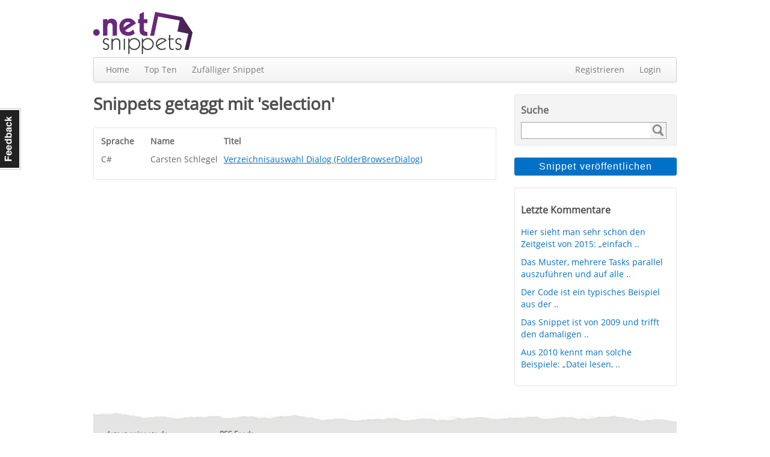

--- FILE ---
content_type: text/html; charset=utf-8
request_url: https://dotnet-snippets.de/search.aspx?t=selection
body_size: 7316
content:


<!DOCTYPE html>
<html xmlns="http://www.w3.org/1999/xhtml">
<head id="head1"><title>
	Snippet suchen | dotnet-snippets.de
</title><link href="/styles/StyleSheet.css?ht=44" rel="stylesheet" />
    <script src="/Scripts/jquery.js"></script>
    <meta http-equiv="Content-type" content="text/html;charset=UTF-8" /><meta name="robots" content="noindex, follow" /></head>
<body>
    

    <a href="/contact" id="feedback-tab">Feedback</a>
    <form method="post" action="https://dotnet-snippets.de/search.aspx?t=selection" id="form1">
<div class="aspNetHidden">
<input type="hidden" name="__EVENTTARGET" id="__EVENTTARGET" value="" />
<input type="hidden" name="__EVENTARGUMENT" id="__EVENTARGUMENT" value="" />
<input type="hidden" name="__VIEWSTATE" id="__VIEWSTATE" value="/wEPDwUKLTE3NDUwMzA0OQ8WAh4TVmFsaWRhdGVSZXF1ZXN0TW9kZQIBFgJmD2QWAgIBDxYCHgZhY3Rpb24FMmh0dHBzOi8vZG90bmV0LXNuaXBwZXRzLmRlL3NlYXJjaC5hc3B4P3Q9c2VsZWN0aW9uZGQlZgL3w4NNS85PR/OxU5nb3xRmC6nmAObV+q2hO2XnKg==" />
</div>

<script type="text/javascript">
//<![CDATA[
var theForm = document.forms['form1'];
if (!theForm) {
    theForm = document.form1;
}
function __doPostBack(eventTarget, eventArgument) {
    if (!theForm.onsubmit || (theForm.onsubmit() != false)) {
        theForm.__EVENTTARGET.value = eventTarget;
        theForm.__EVENTARGUMENT.value = eventArgument;
        theForm.submit();
    }
}
//]]>
</script>


<div class="aspNetHidden">

	<input type="hidden" name="__VIEWSTATEGENERATOR" id="__VIEWSTATEGENERATOR" value="BBBC20B8" />
	<input type="hidden" name="__EVENTVALIDATION" id="__EVENTVALIDATION" value="/wEdAAXYWcOlF88LAV7KK6EqkQPBZ6SRrJTCOsHj3UqQXhYpKWHcdeSZzKH7BX0GG2qhv8JvDMfPRZm7G18Q/T5D54D/aLL4ptZOsQRtO+N+ILvdd/QB1Xk0YmSgxpHjn5hXlcPd//RPFjL88V3+EGlWFX9z" />
</div>
        <div class="container">
            <div class="h1"></div>
            <div class="header">
                


<div class="left">
    <a href="/">
        

        <img src="/images/dns-logo.png" alt="dotnet-snippets.de" />
    </a>
</div>
<div class="right">


 </div>
<div class="clear">
</div>

            </div>
            <div class="navbar">
                

<div class="navbar-inner">
    <div class="left">
        <ul>
            <li><a href="/" id="MainMenu_aHome">Home</a></li>
            <li><a href="/top-ten" id="MainMenu_aTopTen">Top Ten</a></li>
            <li id="MainMenu_liRnd"><a id="MainMenu_lnkbtnRandom" href="javascript:__doPostBack(&#39;ctl00$MainMenu$lnkbtnRandom&#39;,&#39;&#39;)">Zufälliger Snippet</a></li>           
        </ul>
    </div>
    <div class="right">
        <ul>
            
            
            <li id="MainMenu_liRegister"><a href="/register" id="MainMenu_aRegister">Registrieren</a></li>
            <li id="MainMenu_liLogin"><a href="/login" id="MainMenu_aLogin">Login</a></li>
            
            
            
            
        </ul>
    </div>
    <div class="clear">
    </div>
</div>


            </div>
            <div class="h1"></div>
            <div class="content">
                
    <h1>
        Snippets getaggt mit 'selection'
    </h1>
    <div id="ContentPlaceHolder1_divSnippetTable" class="box-2 snippet-table">
        <table><tr><th class="col1">Sprache</th><th class="col2">Name</th><th class="col3">Titel</th></tr><tr><td class="col1">C#</td><td class="col2">Carsten Schlegel</td><td class="col3"><a href="/snippet/verzeichnisauswahl-dialog-folderbrowserdialog/840">Verzeichnisauswahl Dialog (FolderBrowserDialog)</a></td></tr></table>
    </div>
    
    
    <style>
        .cse .gsc-control-cse, .gsc-control-cse { padding: 0;}
    </style>
    

<script>
    (function () {
        var cx = '001328782455529248848:vg6mpbdym1w';
        var gcse = document.createElement('script');
        gcse.type = 'text/javascript';
        gcse.async = true;
        gcse.src = (document.location.protocol == 'https:' ? 'https:' : 'http:') +
            '//cse.google.com/cse.js?cx=' + cx;
        var s = document.getElementsByTagName('script')[0];
        s.parentNode.insertBefore(gcse, s);
    })();
</script>
<gcse:searchresults-only linktarget="_parent"></gcse:searchresults-only>


            </div>
            <div class="menu">
                

<div class="box-1">
    <h3>Suche
    </h3>
    <div id="Menu_Search_pnlSearch" onkeypress="javascript:return WebForm_FireDefaultButton(event, &#39;Menu_Search_btnSearch&#39;)">
	
        <div class="search-box">
            <input name="ctl00$Menu$Search$tbxSearch" type="text" id="Menu_Search_tbxSearch" class="search-text" />
            <input type="submit" name="ctl00$Menu$Search$btnSearch" value="" id="Menu_Search_btnSearch" class="search-button" />
        </div>
       	<div class="clear" ></div>
    
</div>
    <div class="h2"></div>
</div>


<div class="h1">
</div>
<input type="submit" name="ctl00$Menu$btnPublishSnippet" value="Snippet veröffentlichen" id="Menu_btnPublishSnippet" class="cta-button-blue publish-button" />

<div class="h1">
</div>









<div class="box-2">
    <h3>Letzte Kommentare
    </h3>
    <ul><li><a href="/snippet/math-evaluator/11022#LastComment">Hier sieht man sehr sch&#246;n den Zeitgeist von 2015: „einfach ..</a></li><li><a href="/snippet/klasse-zur-parallelen-verarbeitung-von-tasks/12069#LastComment">Das Muster, mehrere Tasks parallel auszuf&#252;hren und auf alle ..</a></li><li><a href="/snippet/eventlog-eintrag-schreiben/413#LastComment">Der Code ist ein typisches Beispiel aus der ..</a></li><li><a href="/snippet/groesse-einer-sql-server-datenbank-ermitteln/1185#LastComment">Das Snippet ist von 2009 und trifft den damaligen ..</a></li><li><a href="/snippet/datei-mi-gzip-packen/1465#LastComment">Aus 2010 kennt man solche Beispiele: „Datei lesen, ..</a></li></ul>
</div>

















<div class="h1">
</div>

<div id="Menu_pnlAd">
	
   

</div>



            </div>
            <div class="clear">
            </div>
            

<div class="footer">
        <div class="left w1">
        <ul>
            <li class="li-head">dotnet-snippets.de</li>
            <li><a href="/faq">FAQ</a></li>            
            <li><a href="/imprint">Impressum</a></li>
            <li><a href="/privacy">Datenschutz</a></li>
            <li><a href="/code-of-conduct">Code Of Conduct</a></li>
        </ul>
    </div>
    <div class="left w1">
        <ul>
            <li class="li-head">RSS Feeds</li>
            <li><a href="/feed/all">Alle Sprachen</a></li>
            <li><a href="/feed/cs">C#</a></li>
            <li><a href="/feed/vb">VB.NET</a></li>
            <li><a href="/feed/cpp">C++</a></li>
        </ul>
    </div>
    <div class="left w1">
   
    </div>

    <div class="left w1">
        <ul>
            <li class="li-head"></li>
            <li></li>
        </ul>
    </div>
    <div class="clear">
    </div>
</div>

        </div>
    
<script src="/WebResource.axd?d=eZdkUBLufiVZbkl_jKuSVrRO5croafCy1c8RZKJxGQ6NsBrsHGqYhlmkO71KO1J84PHmxuSNII2foSKtoGLtJqpHv2ywEPGYzq9D3xNUSuA1&amp;t=638883271099574018" type="text/javascript"></script>
</form>   

    <!-- 100% privacy-first analytics -->
    <script async src="https://scripts.simpleanalyticscdn.com/latest.js"></script>

</body>
</html>


--- FILE ---
content_type: text/css
request_url: https://dotnet-snippets.de/styles/StyleSheet.css?ht=44
body_size: 10765
content:
@font-face {font-family: 'Open Sans'; font-style: normal; font-weight: 300; src: local('Open Sans Light'), local('OpenSans-Light'), url(https://themes.googleusercontent.com/static/fonts/opensans/v6/DXI1ORHCpsQm3Vp6mXoaTXhCUOGz7vYGh680lGh-uXM.woff) format('woff');}
@font-face {font-family: 'Open Sans'; font-style: normal; font-weight: 400; src: local('Open Sans'), local('OpenSans'), url(https://themes.googleusercontent.com/static/fonts/opensans/v6/cJZKeOuBrn4kERxqtaUH3T8E0i7KZn-EPnyo3HZu7kw.woff) format('woff');}
body {margin: 0; font-family: "Open Sans", Helvetica, Arial, sans-serif; font-size: 14px; line-height: 20px; color: #4e4e4e; background-color: #fff; }
ul, li, table, td, th { margin: 0; padding: 0;}
img {border: none;}
a{color: #0071C6;}
a:hover{ text-decoration: none;}
.right { float: right; }
.left { float: left; }
.clear { clear: both; }
.hidden{ display: none;}

.green{ color: green;font-weight: bold;}
.red{ color: red;font-weight: bold;}
.container { margin-right: auto; margin-left: auto; width: 970px; margin-top: 0; min-height: 600px; }

.header { margin: 0 0 0 0; }

.footer{background-color: #e5e5e5;margin: 20px 0 10px 0;padding: 30px 0 10px 20px;background-image: url('/Images/footer.png');background-repeat: no-repeat;} /*border-top: 3px solid #666666;*/
.footer ul{list-style: none outside none;}
.footer a { color: #777777;text-decoration: none;font-size: 12px;}
.footer a:hover{ text-decoration: underline;}
.footer ul .li-head { font-weight: bold;font-size: 12px; color: #666}

.navbar { overflow: visible; color: #777777; }
.navbar-inner { min-height: 40px; padding-left: 20px; background-color: #fafafa; background-repeat: repeat-x; border: 1px solid #d4d4d4; -webkit-border-radius: 4px; -moz-border-radius: 4px; border-radius: 4px; -webkit-box-shadow: 0 1px 4px rgba(0, 0, 0, 0.065); -moz-box-shadow: 0 1px 4px rgba(0, 0, 0, 0.065);  box-shadow: 0 1px 4px rgba(0, 0, 0, 0.065); background-image: linear-gradient(to bottom, #ffffff, #f2f2f2); }
.navbar-inner ul { list-style: none outside none; margin: 10px 0 0 0}
.navbar-inner li { float: left; margin: 0 25px 0 0 }
.navbar-inner li a { color: #777; text-shadow: 0 1px 0 #FFFFFF;text-decoration: none;   }
.navbar-inner li a:hover, .navbar-inner li .active { color: #0071C6;}

.content{ float: left; width: 670px;margin: 0 30px 0 0;min-height: 500px;}
.content h1 { line-height: 30px; margin: 0 0 25px 0}
.content ul li { list-style-type: square;margin: 0 0 0 15px;}

.menu{ float: right;width: 270px;min-height: 500px; display: block;}

.box-1{ border-radius: 3px 3px 3px 3px;background-color: #F4F4F4;border: 1px solid #E7E5E5;padding: 10px 10px 0px 10px;}
.box-1 h3, .news-headline{ font-size: 16px; color: #666;padding: 5px 0 10px 0;margin: 0;}

.box-1 .search-box{ border: 1px solid #A1A1A1; display: inline; float: left; position: relative; width: 240px;}
.box-1 .search-text{ height: 20px; border: 0 none; float: left; font-size: 14px; padding: 2px 4px 4px 5px; width: 205px;}
.box-1 .search-button{height: 25px;width: 25px;  padding: 0 0 1px 2px; border: 0 none; cursor: pointer; display: inline; float: left; background: url("/images/icons/lupe.png") no-repeat scroll transparent;}

.box-1 ul {list-style: none outside none;}
.box-1 ul li { padding: 0 0 10px 0;}
.box-1 ul a { text-decoration: none;}
.box-1 ul a:hover{ text-decoration: underline;}

.box-2{ border-radius: 3px 3px 3px 3px;border: 1px solid #E7E5E5;padding: 10px 10px 15px 10px;}
.box-2 h1 {color: #666;font-size: 18px; margin: 0 0 10px 0 ;}
.box-2 h2{ font-size: 16px; color: #666;padding: 0; margin: 0;font-weight: bold;}
.box-2 p { margin: 8px 0 8px 0;}

.box-2 ul {list-style: none outside none;}
.box-2 ul li { padding: 0 0 10px 0;}
.box-2 ul a { text-decoration: none;}
.box-2 ul a:hover{ text-decoration: underline;}

.sotd{padding: 0 15px 0 0; height: 183px;}

.textbox {font-size: 16px; height: auto; margin-bottom: 15px; padding: 7px 9px; border: 1px solid #CCCCCC; border-radius: 4px; box-shadow: 0 1px 1px rgba(0, 0, 0, 0.075) inset;display: block;color: #666666;}
.textbox:focus{border-color: rgba(82, 168, 236, 0.8); box-shadow: 0 1px 1px rgba(0, 0, 0, 0.075) inset, 0 0 8px rgba(82, 168, 236, 0.6); outline: 0 none;}
.textbox-label{ margin: 0 0 5px 3px; display: block;float: left;width: 180px;}
.cta-button-blue{background-color: #0071C6; border: 1px solid #0071C6; color: #FFFFFF; border-radius: 3px 3px 3px 3px; font-size: 16px; padding: 5px 10px 5px 10px; margin: 0 0 0 15px;}
.cta-button-blue:hover{cursor: pointer;}

.cta-button-grey{background-color: #999; border: 1px solid #999; color: #FFFFFF; border-radius: 3px 3px 3px 3px; font-size: 16px; padding: 5px 10px 5px 10px;}
.cta-button-grey:hover{cursor: pointer;}

.publish-button{ width: 270px;letter-spacing: 1.1px;margin: 0;}

.validation-summary{ color: #ff4500;margin: 0 0 15px 0px;}
.validation-summary ul {list-style: none outside none;}

/* Startseite, User Profil, MySnippets */
.snippet-table table td, .snippet-table table th { text-align: left;}
.snippet-table th { color: #666; padding: 0 0 8px 0}
.snippet-table td { color: #666; padding: 0 0 6px 0}
.snippet-table .col1{ width: 80px;}
.snippet-table .col2{ width: 120px;}
.snippet-table .col3{ width: 440px;}

/*Top ten Snippet*/
.snippet-table-top-ten table td, .snippet-table-top-ten table th { text-align: left;}
.snippet-table-top-ten th { color: #666; padding: 0 0 8px 0}
.snippet-table-top-ten td { color: #666; padding: 0 0 6px 0}
.snippet-table-top-ten .col1{width: 45px;}
.snippet-table-top-ten .col2{width: 60px;}
.snippet-table-top-ten .col3{width: 125px;}
.snippet-table-top-ten .col4{width: 390px;}

/* Top ten User*/
.snippet-table-top-ten-user td, .snippet-table-top-ten-user table th { text-align: left;}
.snippet-table-top-ten-user th { color: #666; padding: 0 0 8px 0}
.snippet-table-top-ten-user td { color: #666; padding: 0 0 6px 0}
.snippet-table-top-ten-user .col1{width: 108px;}
.snippet-table-top-ten-user .col2{width: 190px;}
.snippet-table-top-ten-user .col3{width: 125px;}

/* Code und Snippet Formatierung */
.code1, .code2{border: 1px solid #C0C0C0; height: 200px; margin: 5px 0; overflow: auto;padding: 0 0 0 5px;}
.bold{ font-weight: bold;}
.underline{ text-decoration: underline;}
.codebox {max-height: 440px; overflow: auto;}
.rating-count{ color:#c0c0c0;font-size: 12px;}
.comment-author{ font-style: italic;}
.comment-textbox{width: 100%; height: 100px;}
.valid-tags{ font-size: 12px; color: #999;}
.alternating-row-one{ background-color: #F4F4F4;padding: 5px;}
.alternating-row-two{ background-color: #ffffff;padding: 5px;}

.form-shield{ float: left; margin: 0 10px 0 0}

/* Tabs */
ul.tabs{width: 600px; margin: 0 0 0 0; padding: 0; position: relative; z-index: 10; top: 1px;}
ul.tabs li{ display: block; float: left; margin: 0 0 0 7px; border: 1px solid #aaa; border-radius: 3px 3px 0 0; overflow: hidden; background-color: #EDEDED;}
ul.tabs li a{ display: block; float: left;padding: 5px 10px 5px 10px;color: #666666; text-decoration: none;}
ul.tabs li.selected{ background-color: #fff; border-bottom: 1px solid #fff; }  
.tab-content{ clear: both; border: 1px solid #aaa; padding: 10px; }
.tab-content .formular{width: 620px;}

/* Breiten */
.w1{ width:  190px;}
.w2{ width:  300px;}
.w3{ width:  500px;}
.w4 { width: 100px;}
.w5{ width:  580px;}
.w6{ width: 440px;}

.mw60{max-width: 60px;}

/* Höhen */
.h1{ height: 20px;}
.h2{ height: 10px;}
.h3{ height: 40px;}
.h4{ height: 160px}
.h5{ height: 15px;}
.h6{ height: 60px;}
.h7 { height: 200px;}
.h8 { height: 5px;}
.h9 { height: 30px;}

/* Paddings */
.pl15 {padding: 0 0 0 10px;}
.pr5{ padding: 0 5px 0 0;}
.pr10{ padding: 0 10px 0 0;}
.pr20{ padding: 0 20px 0 0;}

/* margins */
.mb0{ margin-bottom: 0;}

.drop-down{float: left; font-size: 16px;height: auto;}
.snippet-edit-button { vertical-align: text-bottom; margin: 0 10px 0 0;}

.tool-box{ float: right;padding: 0 5px 0 0;}
.tool-box a {cursor: pointer}

@media (max-width: 1049px){ #feedback-tab { display: none; }}
@media (min-width: 1050px){ #feedback-tab {background-color: #222222; background-image: url("/images/feedback-tab.png"); color: #FFFFFF; cursor: pointer; height: 102px; left: 0; margin-left: -7px; overflow: hidden; position: fixed; text-indent: -100000px; top: 25%; width: 42px; z-index: 100000;}
}

/* Pager */    
.pagerDB a{ text-decoration: none;}
.pagerDB { font: 9pt/1.5em Arial, Tahoma, Verdana, "Lucida Grande", sans-serif; color: #64452F;  clear: both; margin-left: auto ;margin-right: auto;width: 560px;text-align: center;}
.pagerDB a, .pagerDB strong.pagerDB-current {  padding: 0.5em;}
div.pagerDB {clear: both; padding: 0 20px; margin-top: 25px;padding-bottom: 10px;}
div.pagerDB a {border: 1px solid #ccc; padding: 0.5em; margin: 0 2px; color: #666; font-size:14px;}
div.pagerDB a:hover { background-color:#f4f4f4; text-decoration:none;}
div.pagerDB strong {border: 1px solid #666; padding: 0.5em; font-size:14px; margin: 0 2px; color: #FFFFFF; background-color: #666;}


/* Simple Data Grid (My Snippets) */    

.simple-data-grid a { text-decoration: none;}
.simple-data-grid {border-collapse: collapse;}
.simple-data-grid thead th {font-weight: bold;padding: 0.5em;text-align: left;white-space: nowrap;vertical-align: top;}
.simple-data-grid thead th .sdg-headline {color: #4e4e4e;white-space: nowrap;vertical-align: top; text-decoration: underline;}
.simple-data-grid thead th a .sdg-sort {margin-left: 0.5em;font-size: 15px;color: #4e4e4e}
.simple-data-grid thead th:last-child {border-right: none;}
.simple-data-grid tbody td {padding: 0.5em;vertical-align: top;}
.simple-data-grid tfoot td {padding: 0.5em;}
.simple-data-grid tfoot .sdg-pagination {text-align: center;}
.simple-data-grid tfoot .sdg-pagination ul {list-style: none;margin: 0;padding: 0;float: none;display: inline-block;overflow: hidden;}
.simple-data-grid tfoot .sdg-pagination li {float: left;}
.simple-data-grid tfoot .sdg-pagination .sdg-active{ background-color: #666;border-color: #666; }
.simple-data-grid tfoot .sdg-pagination .sdg-active a{ color: #fff;font-weight: bold;}
.simple-data-grid tfoot .sdg-pagination a {padding: 0 0.5em;color: #666;}
.sdg-pagination ul li { list-style-type: none;}
.sdg-col_name { width: 390px;}
.sdg-col_aufrufe{ width: 65px;}
.sdg-col_bewertung{ width: 88px;}
.sdg-col_kommentare{ width: 105px;}
.simple-data-grid tfoot tr td{padding-top: 40px;}
.simple-data-grid tfoot li { border: 1px solid #ccc; padding: 5px 1px 5px 1px;margin-left: 4px;text-decoration: none;}
.simple-data-grid tbody .sdg-col_name a{ text-decoration: underline;}
#my-snippets-table tr { line-height: 18px;}

/* Honeypot */
.hp {    position: absolute;    left: -10000px;    top: auto;    width: 1px;    height: 1px;    overflow: hidden;}